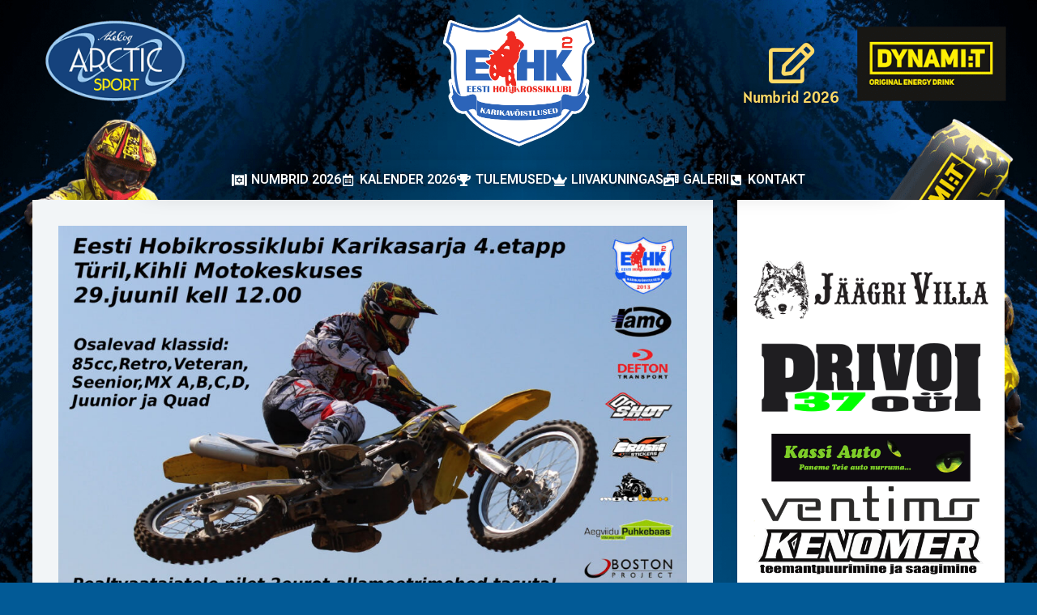

--- FILE ---
content_type: text/html; charset=utf-8
request_url: https://www.google.com/recaptcha/api2/anchor?ar=1&k=6Lc4-NgdAAAAAAYRqGACf3_M9n2GEGuA9wM_WcGo&co=aHR0cHM6Ly9laGtrLmVlOjQ0Mw..&hl=en&v=TkacYOdEJbdB_JjX802TMer9&size=invisible&anchor-ms=20000&execute-ms=15000&cb=3b0hgubisp1s
body_size: 45602
content:
<!DOCTYPE HTML><html dir="ltr" lang="en"><head><meta http-equiv="Content-Type" content="text/html; charset=UTF-8">
<meta http-equiv="X-UA-Compatible" content="IE=edge">
<title>reCAPTCHA</title>
<style type="text/css">
/* cyrillic-ext */
@font-face {
  font-family: 'Roboto';
  font-style: normal;
  font-weight: 400;
  src: url(//fonts.gstatic.com/s/roboto/v18/KFOmCnqEu92Fr1Mu72xKKTU1Kvnz.woff2) format('woff2');
  unicode-range: U+0460-052F, U+1C80-1C8A, U+20B4, U+2DE0-2DFF, U+A640-A69F, U+FE2E-FE2F;
}
/* cyrillic */
@font-face {
  font-family: 'Roboto';
  font-style: normal;
  font-weight: 400;
  src: url(//fonts.gstatic.com/s/roboto/v18/KFOmCnqEu92Fr1Mu5mxKKTU1Kvnz.woff2) format('woff2');
  unicode-range: U+0301, U+0400-045F, U+0490-0491, U+04B0-04B1, U+2116;
}
/* greek-ext */
@font-face {
  font-family: 'Roboto';
  font-style: normal;
  font-weight: 400;
  src: url(//fonts.gstatic.com/s/roboto/v18/KFOmCnqEu92Fr1Mu7mxKKTU1Kvnz.woff2) format('woff2');
  unicode-range: U+1F00-1FFF;
}
/* greek */
@font-face {
  font-family: 'Roboto';
  font-style: normal;
  font-weight: 400;
  src: url(//fonts.gstatic.com/s/roboto/v18/KFOmCnqEu92Fr1Mu4WxKKTU1Kvnz.woff2) format('woff2');
  unicode-range: U+0370-0377, U+037A-037F, U+0384-038A, U+038C, U+038E-03A1, U+03A3-03FF;
}
/* vietnamese */
@font-face {
  font-family: 'Roboto';
  font-style: normal;
  font-weight: 400;
  src: url(//fonts.gstatic.com/s/roboto/v18/KFOmCnqEu92Fr1Mu7WxKKTU1Kvnz.woff2) format('woff2');
  unicode-range: U+0102-0103, U+0110-0111, U+0128-0129, U+0168-0169, U+01A0-01A1, U+01AF-01B0, U+0300-0301, U+0303-0304, U+0308-0309, U+0323, U+0329, U+1EA0-1EF9, U+20AB;
}
/* latin-ext */
@font-face {
  font-family: 'Roboto';
  font-style: normal;
  font-weight: 400;
  src: url(//fonts.gstatic.com/s/roboto/v18/KFOmCnqEu92Fr1Mu7GxKKTU1Kvnz.woff2) format('woff2');
  unicode-range: U+0100-02BA, U+02BD-02C5, U+02C7-02CC, U+02CE-02D7, U+02DD-02FF, U+0304, U+0308, U+0329, U+1D00-1DBF, U+1E00-1E9F, U+1EF2-1EFF, U+2020, U+20A0-20AB, U+20AD-20C0, U+2113, U+2C60-2C7F, U+A720-A7FF;
}
/* latin */
@font-face {
  font-family: 'Roboto';
  font-style: normal;
  font-weight: 400;
  src: url(//fonts.gstatic.com/s/roboto/v18/KFOmCnqEu92Fr1Mu4mxKKTU1Kg.woff2) format('woff2');
  unicode-range: U+0000-00FF, U+0131, U+0152-0153, U+02BB-02BC, U+02C6, U+02DA, U+02DC, U+0304, U+0308, U+0329, U+2000-206F, U+20AC, U+2122, U+2191, U+2193, U+2212, U+2215, U+FEFF, U+FFFD;
}
/* cyrillic-ext */
@font-face {
  font-family: 'Roboto';
  font-style: normal;
  font-weight: 500;
  src: url(//fonts.gstatic.com/s/roboto/v18/KFOlCnqEu92Fr1MmEU9fCRc4AMP6lbBP.woff2) format('woff2');
  unicode-range: U+0460-052F, U+1C80-1C8A, U+20B4, U+2DE0-2DFF, U+A640-A69F, U+FE2E-FE2F;
}
/* cyrillic */
@font-face {
  font-family: 'Roboto';
  font-style: normal;
  font-weight: 500;
  src: url(//fonts.gstatic.com/s/roboto/v18/KFOlCnqEu92Fr1MmEU9fABc4AMP6lbBP.woff2) format('woff2');
  unicode-range: U+0301, U+0400-045F, U+0490-0491, U+04B0-04B1, U+2116;
}
/* greek-ext */
@font-face {
  font-family: 'Roboto';
  font-style: normal;
  font-weight: 500;
  src: url(//fonts.gstatic.com/s/roboto/v18/KFOlCnqEu92Fr1MmEU9fCBc4AMP6lbBP.woff2) format('woff2');
  unicode-range: U+1F00-1FFF;
}
/* greek */
@font-face {
  font-family: 'Roboto';
  font-style: normal;
  font-weight: 500;
  src: url(//fonts.gstatic.com/s/roboto/v18/KFOlCnqEu92Fr1MmEU9fBxc4AMP6lbBP.woff2) format('woff2');
  unicode-range: U+0370-0377, U+037A-037F, U+0384-038A, U+038C, U+038E-03A1, U+03A3-03FF;
}
/* vietnamese */
@font-face {
  font-family: 'Roboto';
  font-style: normal;
  font-weight: 500;
  src: url(//fonts.gstatic.com/s/roboto/v18/KFOlCnqEu92Fr1MmEU9fCxc4AMP6lbBP.woff2) format('woff2');
  unicode-range: U+0102-0103, U+0110-0111, U+0128-0129, U+0168-0169, U+01A0-01A1, U+01AF-01B0, U+0300-0301, U+0303-0304, U+0308-0309, U+0323, U+0329, U+1EA0-1EF9, U+20AB;
}
/* latin-ext */
@font-face {
  font-family: 'Roboto';
  font-style: normal;
  font-weight: 500;
  src: url(//fonts.gstatic.com/s/roboto/v18/KFOlCnqEu92Fr1MmEU9fChc4AMP6lbBP.woff2) format('woff2');
  unicode-range: U+0100-02BA, U+02BD-02C5, U+02C7-02CC, U+02CE-02D7, U+02DD-02FF, U+0304, U+0308, U+0329, U+1D00-1DBF, U+1E00-1E9F, U+1EF2-1EFF, U+2020, U+20A0-20AB, U+20AD-20C0, U+2113, U+2C60-2C7F, U+A720-A7FF;
}
/* latin */
@font-face {
  font-family: 'Roboto';
  font-style: normal;
  font-weight: 500;
  src: url(//fonts.gstatic.com/s/roboto/v18/KFOlCnqEu92Fr1MmEU9fBBc4AMP6lQ.woff2) format('woff2');
  unicode-range: U+0000-00FF, U+0131, U+0152-0153, U+02BB-02BC, U+02C6, U+02DA, U+02DC, U+0304, U+0308, U+0329, U+2000-206F, U+20AC, U+2122, U+2191, U+2193, U+2212, U+2215, U+FEFF, U+FFFD;
}
/* cyrillic-ext */
@font-face {
  font-family: 'Roboto';
  font-style: normal;
  font-weight: 900;
  src: url(//fonts.gstatic.com/s/roboto/v18/KFOlCnqEu92Fr1MmYUtfCRc4AMP6lbBP.woff2) format('woff2');
  unicode-range: U+0460-052F, U+1C80-1C8A, U+20B4, U+2DE0-2DFF, U+A640-A69F, U+FE2E-FE2F;
}
/* cyrillic */
@font-face {
  font-family: 'Roboto';
  font-style: normal;
  font-weight: 900;
  src: url(//fonts.gstatic.com/s/roboto/v18/KFOlCnqEu92Fr1MmYUtfABc4AMP6lbBP.woff2) format('woff2');
  unicode-range: U+0301, U+0400-045F, U+0490-0491, U+04B0-04B1, U+2116;
}
/* greek-ext */
@font-face {
  font-family: 'Roboto';
  font-style: normal;
  font-weight: 900;
  src: url(//fonts.gstatic.com/s/roboto/v18/KFOlCnqEu92Fr1MmYUtfCBc4AMP6lbBP.woff2) format('woff2');
  unicode-range: U+1F00-1FFF;
}
/* greek */
@font-face {
  font-family: 'Roboto';
  font-style: normal;
  font-weight: 900;
  src: url(//fonts.gstatic.com/s/roboto/v18/KFOlCnqEu92Fr1MmYUtfBxc4AMP6lbBP.woff2) format('woff2');
  unicode-range: U+0370-0377, U+037A-037F, U+0384-038A, U+038C, U+038E-03A1, U+03A3-03FF;
}
/* vietnamese */
@font-face {
  font-family: 'Roboto';
  font-style: normal;
  font-weight: 900;
  src: url(//fonts.gstatic.com/s/roboto/v18/KFOlCnqEu92Fr1MmYUtfCxc4AMP6lbBP.woff2) format('woff2');
  unicode-range: U+0102-0103, U+0110-0111, U+0128-0129, U+0168-0169, U+01A0-01A1, U+01AF-01B0, U+0300-0301, U+0303-0304, U+0308-0309, U+0323, U+0329, U+1EA0-1EF9, U+20AB;
}
/* latin-ext */
@font-face {
  font-family: 'Roboto';
  font-style: normal;
  font-weight: 900;
  src: url(//fonts.gstatic.com/s/roboto/v18/KFOlCnqEu92Fr1MmYUtfChc4AMP6lbBP.woff2) format('woff2');
  unicode-range: U+0100-02BA, U+02BD-02C5, U+02C7-02CC, U+02CE-02D7, U+02DD-02FF, U+0304, U+0308, U+0329, U+1D00-1DBF, U+1E00-1E9F, U+1EF2-1EFF, U+2020, U+20A0-20AB, U+20AD-20C0, U+2113, U+2C60-2C7F, U+A720-A7FF;
}
/* latin */
@font-face {
  font-family: 'Roboto';
  font-style: normal;
  font-weight: 900;
  src: url(//fonts.gstatic.com/s/roboto/v18/KFOlCnqEu92Fr1MmYUtfBBc4AMP6lQ.woff2) format('woff2');
  unicode-range: U+0000-00FF, U+0131, U+0152-0153, U+02BB-02BC, U+02C6, U+02DA, U+02DC, U+0304, U+0308, U+0329, U+2000-206F, U+20AC, U+2122, U+2191, U+2193, U+2212, U+2215, U+FEFF, U+FFFD;
}

</style>
<link rel="stylesheet" type="text/css" href="https://www.gstatic.com/recaptcha/releases/TkacYOdEJbdB_JjX802TMer9/styles__ltr.css">
<script nonce="22nAj7z_4EQaNwsoNMGzmA" type="text/javascript">window['__recaptcha_api'] = 'https://www.google.com/recaptcha/api2/';</script>
<script type="text/javascript" src="https://www.gstatic.com/recaptcha/releases/TkacYOdEJbdB_JjX802TMer9/recaptcha__en.js" nonce="22nAj7z_4EQaNwsoNMGzmA">
      
    </script></head>
<body><div id="rc-anchor-alert" class="rc-anchor-alert"></div>
<input type="hidden" id="recaptcha-token" value="[base64]">
<script type="text/javascript" nonce="22nAj7z_4EQaNwsoNMGzmA">
      recaptcha.anchor.Main.init("[\x22ainput\x22,[\x22bgdata\x22,\x22\x22,\[base64]/[base64]/e2RvbmU6ZmFsc2UsdmFsdWU6ZVtIKytdfTp7ZG9uZTp0cnVlfX19LGkxPWZ1bmN0aW9uKGUsSCl7SC5ILmxlbmd0aD4xMDQ/[base64]/[base64]/[base64]/[base64]/[base64]/[base64]/[base64]/[base64]/[base64]/RXAoZS5QLGUpOlFVKHRydWUsOCxlKX0sRT1mdW5jdGlvbihlLEgsRixoLEssUCl7aWYoSC5oLmxlbmd0aCl7SC5CSD0oSC5vJiYiOlRRUjpUUVI6IigpLEYpLEgubz10cnVlO3RyeXtLPUguSigpLEguWj1LLEguTz0wLEgudT0wLEgudj1LLFA9T3AoRixIKSxlPWU/[base64]/[base64]/[base64]/[base64]\x22,\[base64]\x22,\x22HyrCmWlqeMK0fMOsGCjCvMOHw6dTD3HDsFomZ8Kjw7HDisKgH8O4N8OACcKuw6XCkl/DoBzDnsK+aMKpwq5SwoPDkSN2bUDDhj/CoF5qfkttwo7DhELCrMOVFSfCkMKfYMKFXMKpb3vChcKowoDDqcKmMwbClGzDjm8Kw43Ch8KNw4LClMKzwqJsTTnCrcKiwrhVHcOSw6/Drx3DvsOowpLDpVZ+c8OWwpEzAMKcwpDCvkddCF/[base64]/DulADw4JzZ28ew55lwp8Fw4QjK8KadTHDgMOPRAHDrUfCqArDh8K6VCgUw4PChMOAWRDDgcKMZcKpwqIYVMOJw705elVjVysSwpHCt8OVfcK5w6bDsMOGYcOJw5RwM8OXNVzCvW/[base64]/Ck8KeAsKqw5XDuhTCkBbDscOOHSUYwrvDuMO3TD0bw7t7wrEpMsOUwrJGAsKPwoPDowvCrRAzPcKUw7/CowVZw7/CrhB1w5NFw6Iiw7YtGUzDjxXCk27DhcOHRsOND8Kyw4nCr8KxwrE8wpnDscK2M8O9w5hRw5JSUTsoIgQ0wqDCg8KcDD7DlcKYWcKdCcKcC07CqcOxwpLDmG4seyzDtMKKUcOZwrc4TD3DkVpvwqTDgyjColzDosOKQcOFdkLDlTfCuQ3DhcOJw7LCscOHwr/DgDk5woHDhMKFLsOOw6VJU8K0WMKrw60XKsKNwqlGecKcw73CoA0UKifCv8O2YDlDw7NZw7/Cl8KhM8KawrhHw6LCqsOOF3cMM8KHC8OCwq/CqVLCm8Kww7TCssOSOsOGwozDvMKnCifChcKQFcODwoEDFx0MCMOPw5xfN8OuwoPCiATDl8KefDDDinzDhMKSEcKyw4vDosKyw4UTw6Ebw6Mmw7YRwpXDjldWw7/DocOxcWthw5Yvwo1Cw40pw4MPBcK6wrbChjRAFsKrH8KMw6TDpcKuFDLCi1DCgcOpNsK4cnPCksOZwrzDjMODTVzDvWkFwro7w6bCsHd5wr4WQy3Du8KPMsOkwprDmAcAwr0bFRHCoBPCkBEvLcO4AjDDq2fDrE/[base64]/DjsO+Xx1+FMKAS1DCnzYfwp3CssKMLcO1w7zDiTPClwvCsEjCgjbCg8OKw4vDjcK+w64GwojDsmTDlMKWLhpBw7s5w5HCpMO3wpXChMOqwr1Qwq/DhsKJEWDClk3CsXdbP8O9RsOqCH50HFLDigUPw48FwprDgWA0wqMaw7lGAjjDnsKhwp/DqcKWEMOMF8OHf2nDmGbCrn/ClsKnElbCtsK0NjMnwrXCs3DCpcOywpfDux/[base64]/Dv07DqcK7bUPDmQxBM8KfwpTCj03DvsKHw4YzWE3CssKww5nDlVoywqXDrVbDscK7w5nCvnbCh1/Cg8KrwoxqCcKUQ8KswrtkGknDm1U5SMO1wrUow7jDqHvDjhzDhMORwoXCinfCp8K9w4nCs8KBVWNKCsKDwrTDrMOBYlvDtXnCkcKWX1fClcKxeMO1wpHDllHDq8Oyw5bCmQRWw5Qhw5DCqsOewp/CgEd3UhjDuFbDgcKoDMK3EiBrAScYWMKZwo94wpvCqVMew6FtwrZ1K3JDw7IGCyXCt0bDozJIwpt/[base64]/DkVvDrcOGw5TDvRXDs8OeLSjDo8KNG8K6FsKvwrLCuFfCmsKTw6DDrCTDo8KNwprCq8O/w5oQwqgPeMObcgfCucKewrbCkWrCmcO9w4XDrzkHA8Ohw7zDihrCqHDCjMKXM0fCozjDisOSTF3Cg1wXZcKUw5LCmy8xdAvCnMKEw7wNaVcrwozDkhnDiFlaHAZNw5fCtVokG2weKk7ClwNWw5LCvA/ChgjDkMOjwo7Cm3sUwpRiVMOew4/Du8K6wq3Dm1YLw7ECw5rDhcKHQDAFwpbDq8OzwqnCgQ/CpsKCfBwhwr4gVFA9wprCnwFMwr1ow5I+B8KZb1cRwo54E8O7w58PF8KKwpDDjcOawooPw5nCjsOIX8Kjw5TDpMOvY8OMUcOOw5EVwpfCmg9gPW/CoB8mMBzCiMK/wpHDlcOSwp3DgMOIwqTCpk1KwqbDmsKFw5nDnTtrA8O7dioqXyPDnRDDrlvDq8KdDsOkeTkgFMOdw6VUT8KAB8K3wrcdNcKGw4HDrcO4w719QXAnIUEKwrbCkQcAMsObTF/Dv8Kbd0rCmXLCg8K1w7YJw4HDo8OdwqwMecKMw50HwrPCmznCisOlwoFIRcOvR0HDjcKPR15QwolGGkjCl8OIwqvDisO0wo1fbcKMN3gbw4lQw6lyw77DqT8gEcOvwo/DssOfw73DhsKwwoPDh1wLwqbCrcKCw5FCNsOmwoBnw5HCsVnCicKKw5HCmXERwqxLwq/CuFPCr8KiwrY5S8O4woLCpcOGbT7DlDpnwpnDp0pZVMKdwrEie2/[base64]/wrsyJmjDvcOSwpE3cBt3w6RVw6l5CcOMcCjCusKKwo7CjVp8EcO2wqB7woU7XMOMJ8O6wqw7I14lQcKMwpbCpXfCoDIyw5BPwpTCjMOBw4VOTWHChkdKw68/wrHDrcKGYBgywr3CkTcUAF4Rw5nDhcKKSMOMw4jCv8OHwrPDq8O+wpIuwplfaQBkFMOrwqXDpDs4w4LDqcKSeMKYw53Dp8KJwrzDrcOqwp/DqsKrwoPCpUnDiknCrcKMw5xKcsOWw4UtGiTDuzAvAAvDtMOfWsK4cMOpw4XClANmTsOsJHDDsMOvRMOiwrU0wohawrokDcKpwqB5T8OraC1Xwotbw4jDhxzDhhwVEVHDiUbCrzBNw40CwqfCjmBOw7DDhsK/wo4jCn3CvlPDrcOIC1zDjsOtwoQzNsKEwrbDvD0xw50owrnCkcOhw4kOwoxlE0jCmBQHw4w6wprDvsOVGEHCnGgHFmTCosO3wpkowqTCryjDscO4w5bCjsKGJwIUwotdwq4GRMK6BMKjw4/[base64]/Ch8OAw53DqcKLMcKTwrEcBsKcfzJDTW/CmcOnw6I/wpg+wqcAYcOOwrDCjC14w7h5Y2UPw6tqwptrXcKBMcOuwp7CkMOPw7EOw6rCqsO6w67DtsObZx/DhyvCpD48QDZTImnCmMOMYsK8XcKAAMOAFcOybcOMBcKuw6DDhD9yasKDSj4dw7DCgDHCtMObwonChS7DoxAHw4IGwozCuhkHwpDCpcOnwprDo3rDh0nDtjjCvREaw7HCmnwQM8KObzPDksK1HcKLw63DjxomR8KEFhrCoCDCkyo/w4NIw4TCqyvDtHvDnXDCoGBRQsO0KMKvPMK5fCHDqsORw6gew4DDrcOEw4vCtMO6wr7CqsOQwpvDn8Oaw60VTXB7S3PCoMKbLWV0wpoTw6grwqXCszrCisOPIHXCjDbCo1DDjXU4T3bDniZ5KyoKwpd4w6NnQXDDucO6w5fCrcK1Kksvw75iMsOzw5IDwp4DVcO/woPDmU8+w70Qwp3DmhM1w7MswpjDhwvDumfCnsOSw4LCnsK5O8ORwoHDi1QGw64ww4dJwpZVI8Oxw4FVT2xPCgrDgzbCn8Ojw5DCvA/DuMKPEADDjsKfw7/DksKWw4/CkMKbwqIRwr0Wwo5lShJ+woI9wrYkwoLDnXLCtTl3fDNhwqTCiyhJw4rCvcOnw5LDkx1gK8KSw6M1w4DChMObTMOBOCDCqx/CsUbCuBkIw5lfwpLCqD5necOIKsK8UsOLw7cLHGNIKhrDicO1X0IIwpzCuHjCgQPCjMOqccKww7otw50awpAPw5LDljvDmSQpflwWGSbClxjCoy/DoSc3LMOLwpIsw4LCklLDlsKMwpXDlcOpek7CrMOewo0qwqHDlcKDwq4Lc8KTb8O3wqPCmsOzwpRjwosyJ8Kzw73CrcOSBMK5w5wzEcOgwo5OQx/DhRnCs8ORV8O5cMKPwoTDlBokX8O8TcOAwoZjw51mw4pBw4BHLcOGfzDCh1xvw5lEF3twKBzCl8K6wrobZcONw4LCv8ONw4Z1eCJHGsOcw6xhw7VwfAwUEB3Cu8KeFinCt8KgwoVcEA/[base64]/w6Y/w6bDuEZ0HcOzw7sUw58NwqbCjHBvB3DChsKvXxMTwo/[base64]/DpjPDoMOiwpt1w6Ejw5BhEUnCmXksbMO/w4QeVGHCpMKgwpFCw517TcKcdMKiY1NBwrFWw5ZMw64Rw5Jdw4s5wq3Dk8KID8OCTsOFw4hJRMKkHcKVwrdiwrnCt8OIw5rDo0LDr8Klby4xcsK4wrfDucObK8O4w6zCjRMAw78Tw6FqwofDv1TDrsOJbsOtVcKwa8OFNMOLCcOgw6bCiHXDtsKxw4HCum/ClnXCvD3CtgPDucOCwqdREcKkEsK/J8Kdw6Z4w6dPwrFbw4gtw7oHwoESJGVZKcK0wpsQw5PDtihtLD4awrLClQZ/[base64]/wpzDjMKHwoPDscKuwqLCtUfCucKNGMKoDcKwTcORw743E8OswrAEw7YTw70UUkvChsKSRsO7Fg/Dm8Kpw53ClFQvwowMMzUowrHDhGDCpcK/w78kwqVHSFPCr8O9Q8OadDp3HMOCw5jDjWnDglzDrMKKM8OswrpRw4TCjns+w5sbw7fCo8OFP2Ajw5loH8KXS8OdbAd4w6rCtcKvRxNewqbCjXZ0w7RcHsKfwrocwqITw68NBsO9w5sJw5xGWBZ6N8OXw40Yw4XCmFVVNVjCjxwFw7rDg8O0wrUtwo/ClwBZXcOaYMKheWt0wpwXw5vDpsO+BcOPw5czw4I4acKOw7AGRhx9AsKZI8K+w7TDtMO3BMOybk/DmHxUMgMmQDVfwp7Ch8OBPMKLFsOfw57DkRbCji/CkAN+wq5uw7PDvVcyPDVIFMOlSDliw4jCtHHCmsKBw4lWwpvCr8KZw6/CrcKCwqgRwobCslYIw4fChsKGw6zClcOcw5zDmCEiwqt2w5XDqsOLw4vDmFrCtMO8w7FdUAgHBxzDinFOWjnCqwPDqyBVc8KAwoPDoWrDnkMcY8KvwoUXU8KLMi7Dr8Kcw7orcsO6DgTDtcO9wqDDg8OXw5LCqAzCmgw9SwEvw5jDnsOML8K8dmR2K8OCw4pww4/[base64]/Ci8ODw4rCumnCnwLDl8KiaMOXZ1ULwpHCt8KXwpVzDG9Iw6vDhFDCkcOiEcKPwoNWSzDDuybCq0BnwoFQJDdhw6hxw6fDs8K9M1rCqB7CjcO/[base64]/w74Pw54yF8Krw6nCg1nCugzDjCRNH8KkBsKqPkYCw4EUKMO/[base64]/CtcK3wrPCrcKNAU4ew5hrKsK2woPCk3k3aMOsR8Obc8OgwojCosOzw6zDiE8fZcKQDcKCbGY8wqfCjsOOBcKsfMKtTXcEw6LCmg0wPAQ8w6vCqQLCosOzw6zDuWvDpcOHDTjCiMKaPsKFwrfCng9rGcKLDcOfIcKHMcOmw7vClQ/CtsKWICEAwqdPNMONFFMeB8KyJcOGw6rDv8Olw5zCnsO/OcKvchBDw4TChsKKw7pIwp7DvUrCqsOHwpXDrX3ClwzCulYKwqLClEdSwoTCtwLDmzVVwo/DtzTDicKSfgLCm8ODwp8ubsK/ID09MsK4wrN7w4/DuMKtw53CshEYU8Ohw5bDh8OLwrF1wrwMVcK7bxXDpm3DicKpwrzCh8K4wrt+wrrDvC7CvSTCicK4w5VrXDB3dEHDlU3ChhrCisKRwoHDkMOWOcOhasOmwqEKD8OJwqtFw4lIwqNAwqN/FMO9w47DkRrClcKAY0c5PMOKwpjCpXAOwqc0FsKGBMOTIirDgCIRJgnCqGl6w4QdJsOsL8KBw7bCqXTCtDvDtsKLKcOvw6rClTrCsBbCjGLCo3BqGMKewr3CrDgAwrNrw7/Cn1VwEHUoOAsZw4bDkwjDgMOFfhfCu8OcZBZmwpoFwolswptuw6PCsWE5w4LCmS/DnsOQeXXCqj1Ow6vCrC18G1LCjmY1QMOrNUHCsHN2w43DvMKqwoktYFfCins3bcKiUcOTw5TDhU7CiHXDm8KidMKvw4vCh8OLw6NnPSPDmMKgWcKBw4YCdsOhw4hhwr/CncOdZ8OMw4cjwqwzS8O6KUjCj8O6w5J+w47Cv8Opw6/Dp8O4TgDDjMK4YjfCkVPDs07CjcKtw61yf8OuTTgbDwt6E0kywpnCkXYdw4rDlljDq8K4wqM6w5bCr04ueh7DrhlhEUrDiC4twooBBgPCmsO1wq7DsRBgw65Dw5DDmcKdwqXCh0fCtsOUwoolwqPCqcOBa8KYNjUqw589PcKEf8KZYh9CbMKYw4/CsRvDpg1Ow4BxA8OYw7XDq8OGwr8fYMOkworCm3rCnS8SdzYxw5lVNHjCoMKfw7dtCBZFI0IHwrQXw5MWJcO3LzFew6Eww4NqAhrDocO8wp8yw7/Dg0BvU8OmaWZcRMOhw7DDq8OgLcKtOsO8WcO/[base64]/CoMK5wpvChcOsw7vDgVNmwoAHPADCusKvw4xiVsKST0Q2wrMnR8KlwqLCrlxMwqPCrUzDtsOhw51NOwjDgMKBwoc7eTfDi8O5PcOEVMKxw4YEw7I1LiLDnMODCsOpNsKsEDrDtHUUw4DCrsOyPWvCh0HCggZrw7XCpi8/YMOKe8OWwqTCuggzw5fDqxjDpWrCgUXDtXLClWnDmsKPwrUURMKzUkrDrSrCkcOZWcO1eGfDvljCgmDDq2rCrsOnKTkvwrxzw4nDj8Kfw7bDk1/Cr8OXw7vCrcOFJBnChRTCvMO2DsKbLMO8csK5JsKFw5rDucOGwo5ecl/CgQ3CisOrd8Kmw7bCk8OpHVQDXsK8w6heQzoFwoNWKRDChcOtGsKQwoMcK8Kvw6Qgw7bDnMKLw6rDmsOSwqHCrsK7S0LCvCoiwqrDhBTCuWPCssKYLMOmw6VaFsKAw7RzVsOhw4Rgf3wFw51HwrbCl8Kfw6vDqsOdbRI2csOHwonClV/CuMOwbsKCwrbDpcOZw7LCrjbDosOTwo9EI8KKI14NNMO/[base64]/CucOVDMOEw7A5w7g+fldpw6RNw5ZOAh5kwoMPwr7Cn8K2woLCqMOFKGPDuH/Dg8Opw5FiwrNkwp4ew6o5wrlcwq3Dr8KgPsKEMcK3aF4+w5HDisKFw77DucOuw6F4w5DCuMOiQz0uP8K4IsOjM3cDwpLDtMOcBsOOchk4w6vChWHCnU5+esKtSRVHwoPCn8KnwrvDmmJXwpkEwqrDmCbChmXChcOdwpzCmTkGEcKdwrrCq1PDgDIlwrxYwrPDucK/Bzluw6g/woDDisKdw5FmKUPDjcOjJsK6LcKpAjkCTQpNAcOJw5dELzfCjsKGe8KpXsOswrbCqMOfwo9jEcKPVsOHJXMRKcKFX8OHRcKuw6hKNMOjwrHCucOzel7ClnrDtMKXScKowrYHwrXCisOew6fDvsK/B1rDusK6EEDDg8Osw7DDlMKcT0bCucKtVsOnwq9wwobCh8KREh3CjCdQXMK1wrjDuhzClWh1UVzDl8KPTl3DpifDlsOXOXQ0EkjCphrCh8KcIEvCqGrDgcOIesOjwoMaw4rDjcO9wp9ew4nCsgRbwoDDoU/[base64]/DszBrV8K3wq/Cl8KBw5A+e2FDwqgPXH7Ci2hlwr9zw7NywoTChH/DoMOzwrrDkBnDh09DwpTDosKjdcOGOk3Dl8K8w7wcwpnCpkYPfsKTE8KXw4wHwrQWw6Q3I8KmF2ROwqvCvsKhw7rClGfDisKUwoASw75le04+woAwd0lqYcOCw4LDpBnDp8OwEsOnw5pZwpbDtDR/[base64]/Cv0rDt35/[base64]/[base64]/DgcO0a8K+w6FwwrZdw6fCrcOVM0sZDH5vN8KUeMKCJ8O1FcOQeRtaJhFAwoYDM8KkYsOXbMOjwozDvMOrw70Zwr7CsAokwpg3w5zDjcKyZsKJGmAywpvCiCwCYGx7YRc1w7RAc8OLw6LDmjjDkm/CkWkdBcOlDcKOw6HDmMKXWQvDv8KVQFHCk8OOPMOnXiY9H8OtwozCqMKRw6fCo2LDk8OnEMKvw4bDk8KtR8KsHsKww416EHUWw6LCsXPChcOHaWbDkl7CtU8/w6bDpT1hesKEwpLCtD3CoxVGwpsRwqzCkUzCuAHCl1fDkcKMTMOdw7FSbsOSEnrDmsOew6vDnHYwPMOuwpjDg1bCiDdiE8KYcF7Dg8KQbiLCoTHDnMKcTMK5wrN/DzLDqGTCqitNw4HDkkfCisONwq0XMyNxRRpjKQFTLMOPw70cVUzDocOKw5PDh8Otw63CjFXDv8Kdw4XDvMODwrciW23DtUdcw4nDncO0UMOsw7bDjjnCmUE1w6sMwoRMV8O6wpXCu8OYSRNNLznDqxp5wpvDnMO3w5JUaEHDiGI/w5BKVcOCw4TCtWkSw4t6WMKIwrBfwoE2dQdTwoQxKhwpIRjCpsOIw5QRw7vCiGJJJsK8S8K3w6RNAFrDniEGw5pyOcOYwrBVOVLDicOdwrw/TnA+wojCnE8/LH0AwrZSUcKkTMOdNWYHXcOgPH/CnH3CvBwlEhFTD8OMw7LCrUJpw6Y9JXItw6dbbkLCvi3CosOLZnljcMKKLcO9wpsawoLDo8KqZkB/w5rCpHBrwplTOsOzKwkEN1UifcKhwpjDkMODwo/DicO9w7MCw4dXYBPCp8KFMGzDjBUFwoU4dcKbwqbDjMK1w77DrcKvw5dowpRcw5LDvMKmdMK5w5zDhQ9saDfDncObw4ZwwoplwqoFw6zDqhEhHQNhOB99asO6UsONScK0w5jDrMKFNMKEw7Nzwoh4w4AxOBrDqDceVyfCnRzCtcKtw7/CmGlrBsO4w6bCpcKzRMOqw6DCiU5gw53CoG0Ew6B4P8KnVlvCrGIVf8O2JsOJMsK+w6xtw5QYLcORw4vCosKNUAfDjcOOw7rCssKXwqIGwq4pTw8swqbDpkMxN8K/ecK0X8OywrlXXT/CtxJ0AkJ8wqfCk8K7w61LS8K1EgocfRM7e8OTDAsxGsOpVcO1DVQkW8K5w77Dv8OxwpzCmcK6Ng/DqsKFw4fCux4CwqkEw5nDgkbDgkDClcK1w5DDomhcRlZ/w4gJeyLCvXzCgGs9BUpbTcKsYsKYwpnCn2w4NzPCrcKkw5/CmTPDusKAw5rCghRbwpdYQMOXTiNKa8OKXsKmw7nCvynClU47C2XCnMKMPF9YW3lhw4HDisOhE8OTw4Iow7oKXFF6fsOCZMK3w7XDosKpKcKKwq06wq7DpA7Di8OYw5bDvnwJw71Lw4jDisOvdk4APcOmZMKNLMOEw4pFwqtwOiTDnygFUMKpw54/wo3CsAvCpAzDrUfCisOUwovCtcObaQ4VbsOMw6vDi8Oyw5DCoMOZE2LCjXfDhMOxZcKjw4R+wrzCuMKfwoBQw7YNeDUSw4rCk8OSUcOpw4NZwr/DrljCjQnCmsOHw7DDr8O0JsKYwpoWwrnCt8OiwqxwwobDugbDuhPDoE4Ywq/[base64]/[base64]/[base64]/DnVPDjsKWwqrDqcK6w4HDn8Oww5VLKzDColt/w6seG8Ozwp5BUcORTDxywrk5wpBawofDh3fDoBLDh3nDqnJHfxhQaMKWcTjDgMOtwoYlBsOtLsO0w4HCumLCk8O7fcORw51Owp4sEVQGw6UXw7ZvEcOIP8K1XXR/wqbDmsOswpXCmMOvNcOvw6fDssOmWcOzIBzDoiXDkknCv3bDnsOTwr/[base64]/DnyjCmMKlKWfDr8OtQT3CoMKGEAkfExhqHXhMMUbDsxlTwrFnwoVWFMOEccKhwonDrTRQKMOWamDCtsOgwq/DgsOowpDDscOqw5fDkybDncK+KsK/wptOw5jCr2LCi0fCvlFdw5JDVMKmFErDjsOyw65peMKNIG7ChhIGw7/Do8OtTcKPwqYzJsOswpoAZcOiw4dhE8KDOcK6RT5DwqTDmgzDl8OSBsKrwr3CgcOqwqZuw5PDqFnCj8OowpXCg1bDosKzwoxow4DClxNZw6NmJUfDocOcwo3CiTceVcKgQ8O5cyQjOH/[base64]/CrcKJw4E7wpPCgcKxeMOZw5k0GsKeB8Oxw5U2w6ZRwrrCtMOLwrd8w7PDssKLw7LDpsKiPsKyw7E3aEJXZMKMYELCjUjCkTPDj8KcW14swqtiw5cCw77Ckm5jw5LCvsK4woUINMOHwonDhDYqwoR4ZlnDimxcw4dySUBxQXvCvDlVHxlAw7N1wrZSw6PCnMKgw7/[base64]/DnR4fw5/CmGHDlz1wwqV8Tz9vdj5Iw6FJYkNaw4XDqzZ/GsOwQMK/OCFQPRLDssOowoNOwpHDmk0fwqHCsSN0CsKOV8Kwc2PCqUnDo8KrMcKewq/[base64]/Dr8KrFsOCbcK5w4PCjcO8BlnDhXMtNsK5Q8OdwqrCjn8qMAQ/G8OJd8KLHMKKwqtywq/[base64]/KS50w4jDqxRxwothUMKNVMO/[base64]/[base64]/FnXCrsKEF2FkccKjw6PCrENAwqpzKFxgG07DqkrCtsKJw7DCs8O0QwHDocKqw6zDoMOpOgN+cmXCrcO6Ml/CsDhMw6V/w6B3L1vDgMKcw6hwEUJNJsKdwocbVMKNw5x7HV54Hw7DuEN7BMOOw7ZnwqbDvSTCg8O3wp1PdMKKWSRpHVgNwrXDgsOuBcKDw5/DpmROT2nDnGEiwrAzwq3CqWUdYB5nw5zCiDkhKHcVAMOVJcOVw69kw6bDqA7DkXZrw47Cmi0Dw4bDmxkwDcKKwrdYw6XCnsO9w4LCpMORLMKrw6/CjGAvw5MLw6NYM8KpDMKywqZodsO9wow1wpQ8G8KRw7QEO2zDmMO+wpB5w74kbcOjEcOFwrrCiMKEeh1iVwzCtwDClHbDkcK/QMOowp7CrcOHBSAaOzfCqwMUKxR5dsK0wokxwrgXd3U5FsOXw5wwZ8OCw4xsBMOOwoMUw6/CjjDCjj1RDcO9wqHCvsK9w5fCvcOiw6TCsMKVw57CmsOHw4tGw5RrBcOAdcOIw7hGw6bCl114Jws9c8O0KRJXfMKrER/Dsh5BCFVowq3CncO9wrrCksKncMO0XsKjf3QGw5UlwoDCpXhhasKMSALDnmjCrMOxCUzCtcOXc8OBZ1xfGMORfsOafF7DsBdPwotswoIDTcOPw5nCv8K6w5/CvMOtwo1awrNgw4fDnmjCrcOow4XChB3ClMOKwpkkUMKHMTfCocO/DsKJbcKqwrbCnxbCq8KgSMKiC1tww73CqsOFw5wFXcKWwoLDv0vDtcK5PcKaw4Jhw7LCt8KAwp/Cmigsw4knw5fDocOrOsKxwqHCpsKhQMO6LCdXw51qwolywr7DkCrCj8O/BDILw67CncKqSCsjw63CiMODw7gdwp7Dj8O2w4rDmzNOaVjCsiMVwrLDmMOSHSvClMOmasK0EMOWwqnDgDdLwpbCg2oCTUvDn8OMVn9PRSpFwoNXw6YpDMKIecOgVngtMzHDm8KSUBYrwqkvw6V5EsOSSFozwo/Dpi1Ow6LCiCJbwq3CosKlQSVnfHM3JAUZwqLDqsOFwrhbwqnCiUvDj8K5G8K1L1/[base64]/E8KKAMKDw50Gw4VzQ8K/NEXCggw/esOSw7pRwoxZYCBlwoEwME/[base64]/wqlabsOZZsOtwpEyFD/[base64]/JlLCp17DvcKoLMOBDcKlblPDlxvCnz/DnXVAwpcjXMOTTcObwq3DjVIUT1XCqsKgKht6w6tyw7gfw7U+SzctwrMCO37ClBLCh259wonCv8KowrxJw6DDosOnfG83UsODZcOHwrlKbcOfw4BwJ1QWw4zCjwEUR8OgW8KVJMOjwoEKcMKyw5/Dui0qPAwFU8O7HsKPw7QNM1LDrXMgN8OPwpbDpH3CiBdRwoTDuQbCv8Odw47DqQ8/eFlJMsOywq8dD8Kowq3DsMKowrfDgRsaw7pYXnwhNsOjw5bCnXEWYcKQw67CiVJEK27CjRYvQcO1LcK7ThPDpsOCcsKYwrAVwpjDmT/[base64]/DtsKCw7PDi8Orw48ewrMADBjCpVcLQsOVw4vCi3vDnsOkTcOhT8Ktw7tlw7/DtQbDkkp6TcKoBcOnIkhZMMKZU8Oawrg4GsOdYHzDpMKHw5XDpMK4U0vDmFY2RcKJC1nDsMODwpQxw5RcfhZYGsOnI8K9w6fDvcOJw5DCksOmw6HCvHrDtsKcw6VdHSTDiE7CusKKT8OGw7/DkWNHw7TDqQALwq/DhmbDhSMbdcOnwqQRw7INw7XCg8OXwo3Ck3xSQiXCqMOCeF1QUMOdw6gnP37CjcKFwpjClxVvw6d2OF4wwpIdw4zCvMKOwr8zwpHCgMOtwqp0wqQnw4hdFBzDoTY/[base64]/XcO/w4kXw6HCocKFX8O0WcKpwpnDksOkfjNzw4TDjMOzwpJcw4vCsXXDm8O3w4hfwpVnw4nDoMO/[base64]/Du8K8d2DClMKdw5PDhcOmJ8KPHsKBXH1QAirDucO6OjvCrsKvw7rDnsO0QX3Ckgc5VsK9OU7DpMOHwqg/AMKdw4w5DMOFOsKow6/DtsKcwo3CtsOZw6hYasKKwowYNyYCwr/CqcOFHEhHeCNOwpQNwpRmfMKuWMKGw5FxAcK0wqkuw6Biw5XDoVgfwqZWw61FG1AZwonDs1NAVcKiw7QQwp89w4N/UcOCw77DvsKnw7QiWcOIcH3DtinCsMOEw4LCsAzCoHfDssKlw5LCkxPDvwnDkA3DgsK/wqbCpMKeLsKNw6N8JMO4TsOjA8OKGcONw4saw7wPwpHDu8K3wpx5LMKgw7rCowpuZ8Kuw6NPwqESw7d4w59/SMKOKMO1JsOwLEwdaBp0QSHDqFvDsMKJE8OmwptxcAwBIcKEw6nCoTzChGsQH8O7w5HCv8OcwoXDq8KBJMO8wo/DmyTCu8ODwqLDi0A0DsOYwqF9woBjwot1wplOwpx5wqF9HxtBQsKPS8K+w5FRaMKJwq3DqsKWw4XDp8K/O8KeCB7Co8K2AzVSCcOWfjbDj8KRe8OJPFx/BMOiA3otwpTDijtifsK/[base64]/Dt8OCw4cpw4TDnzzCk8K2GUDDk8OBWMKpFibCmj3CgRJ5wohKwolQwrnCkDvDosKmXyfChMOtGhDDgznDpR4vw77DgxAOwoohw6nChBkpwpwnaMKALMK3wq7DgRATw7vCjcOlf8Kiwp5ww5sFwoHCpT0oPVDComfCs8Kuw7/[base64]/[base64]/Dkwt9w5nCm8OZZS/CgCHCtcKAR8OlfArDg8KtbsOfHz9KwpEiH8KJK2Adwq1NcSQkwpwVw49uWcOSHsKWw7MaWmbDrgfDohVEw6HCtMKIwo4VZ8KWwozCtxnDk3XDnXBxJ8O2w4rDvx/DpMOyC8KvYMK5w5thwrhXFWxEbHbDqsOhTD7DgMOxwqjCm8OIOg8LEsKzw7UrwqDCpAR1awZpwpxkw6U4C1lPTsKsw7FLZF7CgxvClDQZw5DDi8Okw65Kw63DgCETw6bCocKjecKsIWomTnwqw6jDqT/DqnJreRfDs8ODa8Kyw6Qgw68FPMKowpTDuizDrBNVw6AubMOLcsKuw6jDlVZYwoVlYgfDk8K+wqnDk2nDisK0w7p5w7FPJl3CuTARbw3DjS/ClMKfWMOJF8OBwrTCn8OQwqJpGsKTwpRzW2rDrcO/[base64]/woAXwprDqRNTbC8BXsOuwqozwozCncKkesOiw5fCksKTwofDq8OuCQF9OMKSVcOhUVkGInnCgBVGwqUzX23Dt8KGSMK3ZcKZwoMVwoPDoj5Aw6zChsKGaMOpCCXDrcKBwpFhck/CsMKKQihbwrIUMsOvw6c/worCp1bCik7CqgPDmcOOHsKiwrrDsgDDs8KPw6LClnAmB8KUIsO7w7TChXfDrsK5ScOCw5/CqMKdG1tDwrDCtXfCtj7DtnF9ccOQWVFtGsKaw5fCq8KmTFrChAzDjwzCicKBw79MwrsXUcO7w5jDl8O/w7ABwoBFD8OpA0J6wosKaWLDh8OuD8O+w7/CgD0AAB7ClwDCqMKyw7bChsOlwpfCrgFxw5bDoETCqcOWwq0Jwr7Dvlx6VMKGT8KXw6/CusK8JyfCrjJ0w7vCusOMwpl+w4zDkEfDhcKFdxI2EiIRcAYcWMK3w5fCsFlPacO6wpUJAcKcTU/CjsOBwozCrsOUwq9aNnwlE1o7UjBIc8Oiw4IMISvCrMORJsOaw703VXfDkljCvgDCgsKNwobChGpPVw0lwoJ+BDrDvVx6wpsOXcKpw4/DtWHCtsK5w412wrnCvcK5dsO0PhHCjcOnwozCn8OtXMOIw4vCn8K+w604wrQgw6lWwoHCj8O2w64YwpLCqMObw5HClBdLGcOyJ8OlQGvDrVgMw4nCg2kqw7LCtHdgwoFEw63Cvx/Dr21aCsOLw65EM8OGB8K+HcKAw6gsw5jDrAfCr8OBCXM/[base64]/CpT7DkBbDkn7CuGjDj8KJw4Vfwr/DvsKWHEjDvTvClMKBKyXClFnDvsKWw7YdD8KUHkobw47CgH3DtSrDiMKGYsOSwqXDky4eelnCmQDDqGDDigZXYzzCtcKxwoVVw6zDjMKsYTPCpTxUJFDDoMKqwrDDkBbDssOBFyTDjcOsJiMTw61BwonDp8K8aR/[base64]/K0HDlQgNMBghfkgwwqd2WBjDuAjDkcKBBzVRJsKYEMKqwrFYdBPDiFrCimc7w4ZyE17Dp8KIw4bDgiLDhcKKScOgw69/BzVJB0nDlTNawo/DpMOMWwDDsMK/bSt5PcO8w57Dq8K4w7fCgRHCs8KfNlDChMO+w40XwqLDnyLCkMOGcsO8w4klPGgWwpLCnQlGdhfDiQwiEicRw64kwrHDnsOFw7IvEjpiKDcjw4/DokHCsn83NcKNLRPDhsOydQnDpRrDjsKlQxglJcKHw5jCnmExw67CqMOiUMOKw5/Cn8K/w6FKw5bDoMKwSD7CgRl+w6jDu8KYwpAYcl/ClMOWccKIwqwqHcOJw4bCqsOEw5rCosOyGcOLw4fCmsKBYjAWSgp4D24Swog6RUNOKnB3CMKuBcKdd07Dj8KcFzYCwqHDrTHCn8O0EMOLVMK6wrrCpz52VmpZwotBPsK+wo4yC8OXwobDmWzCkXc/[base64]/CpGItawkbUCErwqPCk8OBwrgew7TCgcKSQX/DpcKoaBvDpFDDqz3CohtBwr8nw6zCtkhQw4XCt0NHOFDCgRg9bXDDmwQLw7HCscO0MMOSwqnChcK5LsKQMcKPw6hZw498wrTCpg3CsS0/wqzCj01rwpnCszbDr8ODE8ObelpAHsOuIgYKwq/DosOOw4VzX8KoVEbClj/DthnDgsKUUS51asOhw6PCiAXDusORwqfDhkdjQ3rCqMOfw4XCj8K1wrDDtglawqvDksOxwotnw7Utw6YlQEhnw6rClMKPCybCkMO6fhXDpljDgMODClcpwqkdwpVnw6Nmw5fDgTsPwoEmcMOCwrM/wrnDkxRrQMOXwr7DrsOhJsOhVSd3d0I0cTPCosOcTsOxD8O3w7wqSsOeLMOdXMKrCcKmwpvCuRDDoRttRh/Cr8OCUDHDt8OGw5jChcKHfSrDgcKrRCBGaFbDoXcYwrPCssKvcsOJYcOcw7/DgxHChj8Ew7jCvsKvBBPCv2l/RUXCiGosUwxBSyvDhHR4wrYowqs/KwVEwqVJGsKSccOTJcOqwp/DtsKcwo/CrD3CkiBHwqhaw7oudyHCvGLDuBB0IMK3w6MvWXPCmcOYacKpMMOSaMKYLcOUw5vDqn/[base64]/CgsO/w7nCgsOvwooYw4UqVRfDpDtfw59+w7NlKBbCuRFsJsOTZEksXR7ChsK4woXCtiLChMORw4EHAsOxDMO/wpAHw6LCmcKCbMOUw40qw6EgwoZvaHLDsxl4wpAew58Awr/DqMOuccOtwprDlBoYw7Y3aMKsXXLCoRgVw4c/Cxhyw53DsgBhWsKFNcKIccKpUsK4THvDtSjDnsO+QMK5KBjCv1HDpsK5D8KiwqNUWMKnWMKSw5vCisKkwp8OecOgw73Duj/CtsO+wqLDi8OGClUrESHDiVDDg3ELAcKkNAnDjMKNwqoSKCEuwpvCusKAaDXCnFJFw67CmTgCKcK5V8KewpUWwr5WQA4xwonCoAvCm8KaB0o3fx5eGWHCs8K6UhjDmj/CrUAjAMOew67ChsK0JBR/wpYzwr/CsDoRfVjCvDk/wph3wpVNbQsdLcO1wrXCicK6woA5w5jDt8KKLzDCvsO7wrYcwpvClzHCjMOAGTjCq8KMw6Vcw5YmwpTCrsKWwqwEw6DClmHDusO1wqdiN1zCmsK0Z3DDrEQ/Tk/Ck8KpDsK0bsK+w4x7BMOFw5pITjRxOSLDsjMsOUtRwqJYD2INDWd0S1Rmw5MYw5NSwrEKwq/Doy1Hw40zw6toecOSw7klNsKePcOow4tww6F/WUxqw6JxU8KMw5hBwqLDu25gw7taVcK2eWhxwpDCqMKtDcOYwqwoPSQAMcKpbkvClzUkwrbCrMOSDHLCgjTCqMOTDMKaVsK9TMOKwpjCm0wbwp0Qw63DilXDgcOESsOsw4/DgMOTw4wYwrgCw4QzbgHCtMKtMcKANMKQR3LDgUjCu8KOw6nDqhg7wpRFw4nDicOgwrB1woXDvsKRB8KsUcK4NMKzT2nCglcmwpvDk25+TTbCmcOSRTF7IcKcJcKOw5EyczHCl8OxAMOBaWrDh1fDjcOOw4XCunYiwokuwqlAw53DuS7CqMKsKxAqwrUJwqLDiMK7wq/CjsOmw64qwq/[base64]/w6FOwrjCpcOFw43CjcOdw57Ch8OFNcK8w4YJw413FcKpw6dywrHDkFxbR1MIw7wDwrdyFDRoQ8OCwpPCoMKiw7bDmhjDpxl+BMOjfcOGQsO5wq7CgMO7eU/DpjdVOmnDnMOvMMOrMmAcbsO+G1bDtcOBC8Kkw6XCt8OtM8Kew6vDpmbCki/Ct1nCrsKJw4nDi8K4Y2cNX0NMHhTDhMOIw6bDqsKowp3DssOJbsKXFDtCBncSwrw8f8OjCjHDsMObwqUDw4TDnnAvwpDCtcKTwr/ClinDv8OCw7HDs8OZw7hIwpVAMcKFw4DDksKCYMO4CMOzw6jCj8O+BXXCuhzDs13DusOlw5dzXWFABsOKwpQ0KcK5wrXDmcOEaRPDu8OSDcOiwqTCscKrEsKgMWsBXCnDlMK3T8K+fklXw5XDmQYZI8OzSApGwrDDmMOTTF/[base64]/Co8O4Hn/DjMOdwrhEFMKywo3DtcKMXsOEfMKzwq/CssKbwrbDqQVvw6fCtsORXcKbc8KrZcKzBEHCii/[base64]\x22],null,[\x22conf\x22,null,\x226Lc4-NgdAAAAAAYRqGACf3_M9n2GEGuA9wM_WcGo\x22,0,null,null,null,1,[21,125,63,73,95,87,41,43,42,83,102,105,109,121],[7668936,618],0,null,null,null,null,0,null,0,null,700,1,null,0,\[base64]/tzcYADoGZWF6dTZkEg4Iiv2INxgAOgVNZklJNBoZCAMSFR0U8JfjNw7/vqUGGcSdCRmc4owCGQ\\u003d\\u003d\x22,0,0,null,null,1,null,0,0],\x22https://ehkk.ee:443\x22,null,[3,1,1],null,null,null,1,3600,[\x22https://www.google.com/intl/en/policies/privacy/\x22,\x22https://www.google.com/intl/en/policies/terms/\x22],\x22BwUTzckRpzf16PQwGarngBTXZMcASXRJlRjg12/iZpk\\u003d\x22,1,0,null,1,1764886660995,0,0,[97,99,209,36],null,[117],\x22RC-VNdiykZamcDKdg\x22,null,null,null,null,null,\x220dAFcWeA7uimXx17GH7TvPW4qr98gUEza9NbfIfpW8YVkaAbUAPdytJpKdTYkfwwA7i-3Ang6BjWf4RAMPzVQtM64HPlg1TEja6g\x22,1764969461159]");
    </script></body></html>

--- FILE ---
content_type: text/css
request_url: https://ehkk.ee/wp-content/uploads/elementor/css/post-17.css?ver=1764850984
body_size: 356
content:
.elementor-kit-17{--e-global-color-primary:#2C64B9;--e-global-color-secondary:#2C64B9;--e-global-color-text:#4B4B4B;--e-global-color-accent:#CC1818;--e-global-typography-primary-font-family:"Roboto";--e-global-typography-primary-font-weight:600;--e-global-typography-secondary-font-family:"Roboto Slab";--e-global-typography-secondary-font-weight:400;--e-global-typography-text-font-family:"Roboto";--e-global-typography-text-font-weight:400;--e-global-typography-accent-font-family:"Roboto";--e-global-typography-accent-font-weight:500;}.elementor-kit-17 button,.elementor-kit-17 input[type="button"],.elementor-kit-17 input[type="submit"],.elementor-kit-17 .elementor-button{background-color:#2C64B9;font-family:"Alatsi", Sans-serif;border-style:solid;border-width:0px 0px 0px 0px;}.elementor-kit-17 e-page-transition{background-color:#FFBC7D;}.elementor-kit-17 a:hover{color:#A5A5A5;}.elementor-kit-17 h1{font-family:"Alatsi", Sans-serif;font-size:2rem;font-weight:600;}.elementor-kit-17 h2{font-family:"Alatsi", Sans-serif;font-size:2rem;font-weight:600;}.elementor-kit-17 h3{font-family:"Alatsi", Sans-serif;font-size:1.2rem;font-weight:600;}.elementor-kit-17 h4{font-family:"Alatsi", Sans-serif;}.elementor-kit-17 h5{font-family:"Alatsi", Sans-serif;}.elementor-kit-17 h6{font-family:"Alatsi", Sans-serif;}.elementor-section.elementor-section-boxed > .elementor-container{max-width:1200px;}.e-con{--container-max-width:1200px;}.elementor-widget:not(:last-child){margin-block-end:20px;}.elementor-element{--widgets-spacing:20px 20px;--widgets-spacing-row:20px;--widgets-spacing-column:20px;}{}h1.entry-title{display:var(--page-title-display);}@media(max-width:1024px){.elementor-section.elementor-section-boxed > .elementor-container{max-width:1024px;}.e-con{--container-max-width:1024px;}}@media(max-width:767px){.elementor-kit-17{font-size:1rem;}.elementor-kit-17 h1{font-size:1.7rem;}.elementor-kit-17 h2{font-size:1.7rem;}.elementor-section.elementor-section-boxed > .elementor-container{max-width:767px;}.e-con{--container-max-width:767px;}}

--- FILE ---
content_type: text/css
request_url: https://ehkk.ee/wp-content/uploads/elementor/css/post-820.css?ver=1764850984
body_size: 662
content:
.elementor-820 .elementor-element.elementor-element-0d34c2a{transition:background 0.3s, border 0.3s, border-radius 0.3s, box-shadow 0.3s;padding:0px 0px 30px 0px;}.elementor-820 .elementor-element.elementor-element-0d34c2a > .elementor-background-overlay{transition:background 0.3s, border-radius 0.3s, opacity 0.3s;}.elementor-820 .elementor-element.elementor-element-0b64caa > .elementor-widget-wrap > .elementor-widget:not(.elementor-widget__width-auto):not(.elementor-widget__width-initial):not(:last-child):not(.elementor-absolute){margin-bottom:0px;}.elementor-820 .elementor-element.elementor-element-be8dd32{width:auto;max-width:auto;bottom:60px;--icon-box-icon-margin:2px;}body:not(.rtl) .elementor-820 .elementor-element.elementor-element-be8dd32{right:17%;}body.rtl .elementor-820 .elementor-element.elementor-element-be8dd32{left:17%;}.elementor-820 .elementor-element.elementor-element-be8dd32.elementor-view-stacked .elementor-icon{background-color:#FFDA66;}.elementor-820 .elementor-element.elementor-element-be8dd32.elementor-view-framed .elementor-icon, .elementor-820 .elementor-element.elementor-element-be8dd32.elementor-view-default .elementor-icon{fill:#FFDA66;color:#FFDA66;border-color:#FFDA66;}.elementor-820 .elementor-element.elementor-element-be8dd32 .elementor-icon-box-title, .elementor-820 .elementor-element.elementor-element-be8dd32 .elementor-icon-box-title a{font-size:1.2rem;font-weight:100;}.elementor-820 .elementor-element.elementor-element-be8dd32 .elementor-icon-box-title{text-shadow:0px 0px 10px rgba(0, 0, 0, 0.91);color:#FFDA66;}.elementor-820 .elementor-element.elementor-element-b6611d6 > .elementor-widget-container{margin:0px 0px 0px 0px;}.elementor-820 .elementor-element.elementor-element-b6611d6{text-align:center;}.elementor-820 .elementor-element.elementor-element-b6611d6 img{max-width:200px;}.elementor-820 .elementor-element.elementor-element-e9ca14a:not(.elementor-motion-effects-element-type-background), .elementor-820 .elementor-element.elementor-element-e9ca14a > .elementor-motion-effects-container > .elementor-motion-effects-layer{background-color:#02010100;}.elementor-820 .elementor-element.elementor-element-e9ca14a > .elementor-container{max-width:950px;}.elementor-820 .elementor-element.elementor-element-e9ca14a{transition:background 0.3s, border 0.3s, border-radius 0.3s, box-shadow 0.3s;margin-top:-30px;margin-bottom:0px;}.elementor-820 .elementor-element.elementor-element-e9ca14a > .elementor-background-overlay{transition:background 0.3s, border-radius 0.3s, opacity 0.3s;}.elementor-820 .elementor-element.elementor-element-13ee59a > .elementor-element-populated{box-shadow:0px 0px 31px -18px rgba(0,0,0,0.5);}.elementor-820 .elementor-element.elementor-element-24eb25b .elementor-icon-list-items:not(.elementor-inline-items) .elementor-icon-list-item:not(:last-child){padding-block-end:calc(20px/2);}.elementor-820 .elementor-element.elementor-element-24eb25b .elementor-icon-list-items:not(.elementor-inline-items) .elementor-icon-list-item:not(:first-child){margin-block-start:calc(20px/2);}.elementor-820 .elementor-element.elementor-element-24eb25b .elementor-icon-list-items.elementor-inline-items .elementor-icon-list-item{margin-inline:calc(20px/2);}.elementor-820 .elementor-element.elementor-element-24eb25b .elementor-icon-list-items.elementor-inline-items{margin-inline:calc(-20px/2);}.elementor-820 .elementor-element.elementor-element-24eb25b .elementor-icon-list-items.elementor-inline-items .elementor-icon-list-item:after{inset-inline-end:calc(-20px/2);}.elementor-820 .elementor-element.elementor-element-24eb25b .elementor-icon-list-icon i{color:var( --e-global-color-astglobalcolor4 );transition:color 0.3s;}.elementor-820 .elementor-element.elementor-element-24eb25b .elementor-icon-list-icon svg{fill:var( --e-global-color-astglobalcolor4 );transition:fill 0.3s;}.elementor-820 .elementor-element.elementor-element-24eb25b{--e-icon-list-icon-size:15px;--icon-vertical-offset:0px;}.elementor-820 .elementor-element.elementor-element-24eb25b .elementor-icon-list-item > .elementor-icon-list-text, .elementor-820 .elementor-element.elementor-element-24eb25b .elementor-icon-list-item > a{font-size:1rem;font-weight:600;}.elementor-820 .elementor-element.elementor-element-24eb25b .elementor-icon-list-text{text-shadow:0px 0px 10px rgba(0, 0, 0, 0.77);color:var( --e-global-color-astglobalcolor4 );transition:color 0.3s;}:root{--page-title-display:none;}@media(max-width:1024px){body:not(.rtl) .elementor-820 .elementor-element.elementor-element-be8dd32{right:7%;}body.rtl .elementor-820 .elementor-element.elementor-element-be8dd32{left:7%;}}@media(max-width:767px){body:not(.rtl) .elementor-820 .elementor-element.elementor-element-be8dd32{right:5%;}body.rtl .elementor-820 .elementor-element.elementor-element-be8dd32{left:5%;}.elementor-820 .elementor-element.elementor-element-be8dd32{bottom:19px;}.elementor-820 .elementor-element.elementor-element-be8dd32 .elementor-icon{font-size:24px;}.elementor-820 .elementor-element.elementor-element-be8dd32 .elementor-icon-box-title, .elementor-820 .elementor-element.elementor-element-be8dd32 .elementor-icon-box-title a{font-size:0.8rem;}.elementor-820 .elementor-element.elementor-element-b6611d6 img{max-width:33%;}}

--- FILE ---
content_type: text/css
request_url: https://ehkk.ee/wp-content/uploads/elementor/css/post-1128.css?ver=1764850984
body_size: 792
content:
.elementor-1128 .elementor-element.elementor-element-54fe1901{margin-top:0px;margin-bottom:0px;padding:0px 0px 0px 0px;}.elementor-bc-flex-widget .elementor-1128 .elementor-element.elementor-element-45ed6b7f.elementor-column .elementor-widget-wrap{align-items:center;}.elementor-1128 .elementor-element.elementor-element-45ed6b7f.elementor-column.elementor-element[data-element_type="column"] > .elementor-widget-wrap.elementor-element-populated{align-content:center;align-items:center;}.elementor-1128 .elementor-element.elementor-element-45ed6b7f > .elementor-element-populated{margin:0px 0px 0px 0px;--e-column-margin-right:0px;--e-column-margin-left:0px;}.elementor-1128 .elementor-element.elementor-element-f689069:not(.elementor-motion-effects-element-type-background), .elementor-1128 .elementor-element.elementor-element-f689069 > .elementor-motion-effects-container > .elementor-motion-effects-layer{background-color:var( --e-global-color-astglobalcolor8 );}.elementor-1128 .elementor-element.elementor-element-f689069{transition:background 0.3s, border 0.3s, border-radius 0.3s, box-shadow 0.3s;margin-top:-2px;margin-bottom:-2px;padding:40px 0px 40px 0px;}.elementor-1128 .elementor-element.elementor-element-f689069 > .elementor-background-overlay{transition:background 0.3s, border-radius 0.3s, opacity 0.3s;}.elementor-1128 .elementor-element.elementor-element-2d31c67:not(.elementor-motion-effects-element-type-background) > .elementor-widget-wrap, .elementor-1128 .elementor-element.elementor-element-2d31c67 > .elementor-widget-wrap > .elementor-motion-effects-container > .elementor-motion-effects-layer{background-color:var( --e-global-color-astglobalcolor8 );}.elementor-1128 .elementor-element.elementor-element-2d31c67 > .elementor-widget-wrap > .elementor-widget:not(.elementor-widget__width-auto):not(.elementor-widget__width-initial):not(:last-child):not(.elementor-absolute){margin-bottom:0px;}.elementor-1128 .elementor-element.elementor-element-2d31c67 > .elementor-element-populated{transition:background 0.3s, border 0.3s, border-radius 0.3s, box-shadow 0.3s;padding:0% 0% 0% 0%;}.elementor-1128 .elementor-element.elementor-element-2d31c67 > .elementor-element-populated > .elementor-background-overlay{transition:background 0.3s, border-radius 0.3s, opacity 0.3s;}.elementor-1128 .elementor-element.elementor-element-372ecffa > .elementor-widget-container{padding:20px 0px 0px 0px;}.elementor-1128 .elementor-element.elementor-element-372ecffa{text-align:left;}.elementor-1128 .elementor-element.elementor-element-372ecffa .elementor-heading-title{color:#FFFFFF;}.elementor-1128 .elementor-element.elementor-element-333c3752{width:auto;max-width:auto;top:9.11vh;}body:not(.rtl) .elementor-1128 .elementor-element.elementor-element-333c3752{right:-19.703px;}body.rtl .elementor-1128 .elementor-element.elementor-element-333c3752{left:-19.703px;}.elementor-1128 .elementor-element.elementor-element-333c3752 .elementor-icon-wrapper{text-align:center;}.elementor-1128 .elementor-element.elementor-element-333c3752.elementor-view-stacked .elementor-icon{background-color:var( --e-global-color-primary );}.elementor-1128 .elementor-element.elementor-element-333c3752.elementor-view-framed .elementor-icon, .elementor-1128 .elementor-element.elementor-element-333c3752.elementor-view-default .elementor-icon{color:var( --e-global-color-primary );border-color:var( --e-global-color-primary );}.elementor-1128 .elementor-element.elementor-element-333c3752.elementor-view-framed .elementor-icon, .elementor-1128 .elementor-element.elementor-element-333c3752.elementor-view-default .elementor-icon svg{fill:var( --e-global-color-primary );}.elementor-1128 .elementor-element.elementor-element-4e09e8d4 > .elementor-widget-container{background-color:#000000;padding:10px 10px 10px 10px;}.elementor-1128 .elementor-element.elementor-element-4e09e8d4{z-index:1;}.elementor-1128 .elementor-element.elementor-element-4e09e8d4:hover img{opacity:0.83;}.elementor-1128 .elementor-element.elementor-element-4e09e8d4 img{transition-duration:1s;}.elementor-1128 .elementor-element.elementor-element-8753378 > .elementor-container{min-height:400px;}.elementor-1128 .elementor-element.elementor-element-8753378{padding:0px 40px 0px 40px;}.elementor-1128 .elementor-element.elementor-element-5f290e7{text-align:center;}.elementor-1128 .elementor-element.elementor-element-5f290e7 .elementor-heading-title{text-shadow:0px 0px 10px rgba(0,0,0,0.3);color:#FFFFFF;}.elementor-1128 .elementor-element.elementor-element-e954e61{text-align:center;text-shadow:0px 0px 10px rgba(0,0,0,0.3);color:#FFFFFF;}.elementor-1128 .elementor-element.elementor-element-a538f80 > .elementor-widget-container{margin:-30px 0px 0px 0px;}.elementor-1128 .elementor-element.elementor-element-a538f80{text-align:right;font-weight:900;text-shadow:0px 0px 10px rgba(0,0,0,0.3);color:var( --e-global-color-astglobalcolor4 );}@media(max-width:1024px){.elementor-1128 .elementor-element.elementor-element-45ed6b7f > .elementor-element-populated{padding:0px 0px 0px 0px;}.elementor-1128 .elementor-element.elementor-element-f689069{margin-top:0px;margin-bottom:0px;}body:not(.rtl) .elementor-1128 .elementor-element.elementor-element-333c3752{right:-73.4px;}body.rtl .elementor-1128 .elementor-element.elementor-element-333c3752{left:-73.4px;}.elementor-1128 .elementor-element.elementor-element-333c3752{top:17vh;}.elementor-1128 .elementor-element.elementor-element-4e09e8d4{width:100%;max-width:100%;}.elementor-1128 .elementor-element.elementor-element-4e09e8d4 > .elementor-widget-container{padding:0px 0px 0px 0px;}.elementor-1128 .elementor-element.elementor-element-8753378 > .elementor-container{min-height:340px;}}@media(max-width:1024px) and (min-width:768px){.elementor-1128 .elementor-element.elementor-element-45ed6b7f{width:100%;}.elementor-1128 .elementor-element.elementor-element-2d31c67{width:100%;}}@media(max-width:767px){.elementor-1128 .elementor-element.elementor-element-45ed6b7f > .elementor-element-populated{margin:0px 0px 0px 0px;--e-column-margin-right:0px;--e-column-margin-left:0px;}.elementor-1128 .elementor-element.elementor-element-f689069{padding:0px 0px 60px 0px;}.elementor-1128 .elementor-element.elementor-element-2d31c67 > .elementor-element-populated{padding:10px 10px 10px 10px;}.elementor-1128 .elementor-element.elementor-element-372ecffa > .elementor-widget-container{padding:10px 0px 20px 0px;}body:not(.rtl) .elementor-1128 .elementor-element.elementor-element-333c3752{right:-73.4px;}body.rtl .elementor-1128 .elementor-element.elementor-element-333c3752{left:-73.4px;}.elementor-1128 .elementor-element.elementor-element-4e09e8d4 img{max-width:100%;}.elementor-1128 .elementor-element.elementor-element-8753378 > .elementor-container{min-height:400px;}.elementor-1128 .elementor-element.elementor-element-8753378{z-index:2;}}

--- FILE ---
content_type: text/css
request_url: https://ehkk.ee/wp-content/themes/ehkk-template/style.css?ver=1.0.0
body_size: 18
content:
/**
Theme Name: EHKK
Author: Mathias Mõttus
Author URI: https://roosavaarikas.ee
Description: EHKK leht
Version: 1.0.0
License: GNU General Public License v2 or later
License URI: http://www.gnu.org/licenses/gpl-2.0.html
Text Domain: ehkk
Template: astra
*/

--- FILE ---
content_type: text/css
request_url: https://ehkk.ee/wp-content/uploads/elementor/css/post-16755.css?ver=1764851135
body_size: 167
content:
.elementor-16755 .elementor-element.elementor-element-215c771:not(.elementor-motion-effects-element-type-background), .elementor-16755 .elementor-element.elementor-element-215c771 > .elementor-motion-effects-container > .elementor-motion-effects-layer{background-color:#FFFFFF;}.elementor-16755 .elementor-element.elementor-element-215c771{transition:background 0.3s, border 0.3s, border-radius 0.3s, box-shadow 0.3s;}.elementor-16755 .elementor-element.elementor-element-215c771 > .elementor-background-overlay{transition:background 0.3s, border-radius 0.3s, opacity 0.3s;}.elementor-16755 .elementor-element.elementor-element-67c6012:not(.elementor-motion-effects-element-type-background) > .elementor-widget-wrap, .elementor-16755 .elementor-element.elementor-element-67c6012 > .elementor-widget-wrap > .elementor-motion-effects-container > .elementor-motion-effects-layer{background-color:#FFFFFF;}.elementor-16755 .elementor-element.elementor-element-67c6012 > .elementor-element-populated{transition:background 0.3s, border 0.3s, border-radius 0.3s, box-shadow 0.3s;padding:20px 20px 20px 20px;}.elementor-16755 .elementor-element.elementor-element-67c6012 > .elementor-element-populated > .elementor-background-overlay{transition:background 0.3s, border-radius 0.3s, opacity 0.3s;}.elementor-16755 .elementor-element.elementor-element-49891e6{width:var( --container-widget-width, 99.983% );max-width:99.983%;--container-widget-width:99.983%;--container-widget-flex-grow:0;}.elementor-16755 .elementor-element.elementor-element-49891e6.elementor-element{--flex-grow:0;--flex-shrink:0;}@media(max-width:1024px) and (min-width:768px){.elementor-16755 .elementor-element.elementor-element-67c6012{width:100%;}}